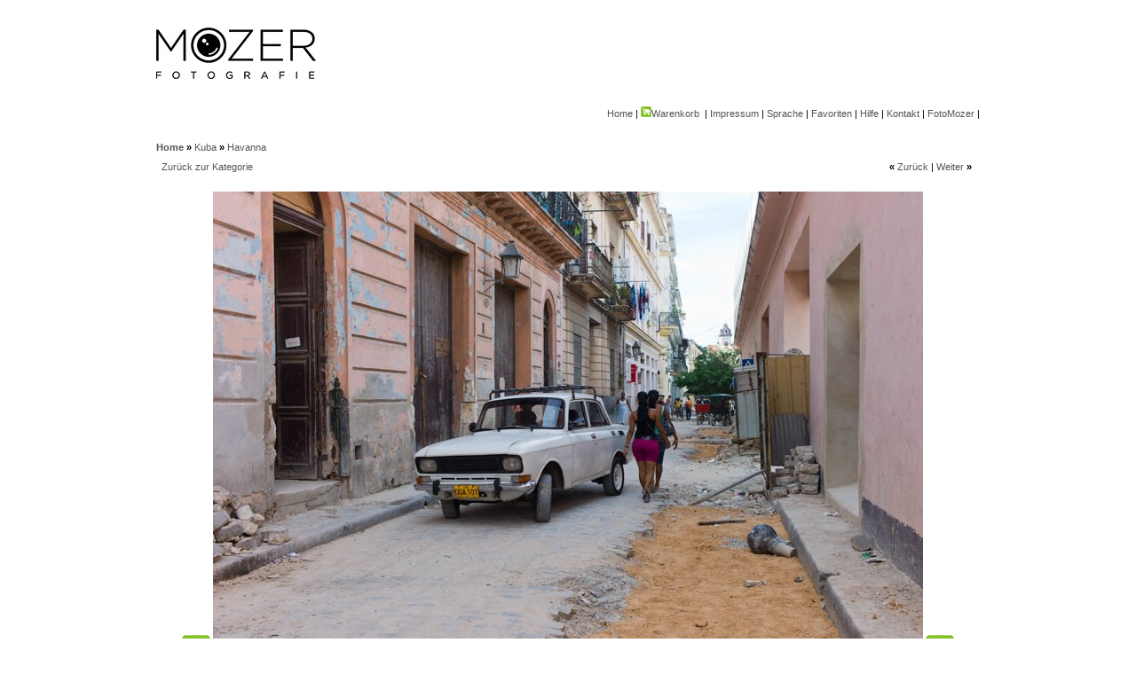

--- FILE ---
content_type: text/html; charset=UTF-8
request_url: http://fotomozer.com/pic.php?id=373&ppage=1
body_size: 2359
content:
<!DOCTYPE html PUBLIC "-//W3C//DTD XHTML 1.0 Transitional//EN" 
"http://www.w3.org/TR/xhtml1/DTD/xhtml1-transistional.dtd">
<html xmlns="http://www.w3.org/1999/xhtml">
<head>
<link rel="shortcut icon" href="http://fotomozer.com/favicon.ico" >
<title>fotomozer bilder kaufen</title>
<meta http-equiv="Content-Type" content="text/html; charset=utf-8" />
<meta name="description" content="Kuba. Urlaub 2013. Havanna. 30-07-2013. Bild: Mozer" />
<meta name="keywords" content="rainer mozer fotomozer photographie photo foto gallery galerie bilder images rottenburg kaufen shop" />
<link rel="stylesheet" href="photokorn.css" type="text/css" />
<link rel="alternate" type="application/rss+xml" title="RSS 2.0" href="rss.php" />
<script type="text/javascript" src="scripts.js"></script>
<script type="text/javascript" src="menu.js"></script>
</head>
<body bgcolor="#FFFFFF">
<!-- Header end -->
<table width="960" border="0" align="center" cellpadding="0" cellspacing="0">
<tr>
<td>
<table cellspacing="0" cellpadding="1" width="100%" border="0" bgcolor="#FFFFFF" align="center">
<tr>
<td>
<table cellspacing="0" cellpadding="15" width="100%" border="0" bgcolor="#FFFFFF" align="center">
<tr>
<td class="text"><a href="index.php"><img src="images/logo fotomozer_180.jpg" width="180" height="58" alt="" title="" border="0" /></a>   </td>
<tr>
<td class="text">
<table cellspacing="0" cellpadding="0" width="100%" border="0" align="center">
<tr>
<td></td>
<td width="50%" align="right" nowrap="nowrap" class="text">
<a href="index.php" target="_parent" accesskey="1">Home</a>&nbsp;|&nbsp;<img src="./images/shopping_cart.png" height="12" ></img><a href="cart.php">Warenkorb</a> &nbsp;|&nbsp;<a href="printfile.php?action=imprint">Impressum</a>&nbsp;|&nbsp;<a href="setlang.php">Sprache</a>&nbsp;|
<a href="hotlist.php">Favoriten</a>&nbsp;|
<a href="help.php" accesskey="0">Hilfe</a>&nbsp;|
<a href="contact.php" accesskey="9">Kontakt</a>&nbsp;|
<a href="http://www.fotomozer.de">FotoMozer</a>&nbsp;|
</td></tr>
</table><br />

<!-- image and rating table start //-->
<div class="breadcrumb"><a href="index.php" accesskey="1"><b>Home</b></a>  <b>&raquo;</b> <a href="index.php?action=showgal&amp;cat=3">Kuba</a> <b>&raquo;</b> <a href="index.php?action=showgal&amp;cat=4">Havanna</a></div>
<table border="0" cellpadding="0" cellspacing="0" align="center" width="100%" bgcolor="#FFFFFF">
<tr>
<td>
<table border="0" cellpadding="2" cellspacing="1" width="100%">
<tr>
<td bgcolor="#FFFFFF" class="text"><div style="float: right"><b>&laquo;</b> <a href="pic.php?id=372&amp;ppage=1" accesskey="p">Zur&uuml;ck</a> | <a href="pic.php?id=374&amp;ppage=1" accesskey="n">Weiter</a> <b>&raquo;</b> &nbsp;</div>
&nbsp;<a href="index.php?action=showgal&amp;cat=4&amp;ppage=1" accesskey="b">Zur&uuml;ck zur Kategorie</a>
</td>
</tr>
<tr>
<td bgcolor="#FFFFFF" align="center" class="mediumcell"><a href="pic.php?id=372&amp;ppage=1" accesskey="p"><img src="images/nav_left.png" border="0"></a> <img src="photos/4/med_kuba_20130730_165909_L1003974-800.jpg" class="mediumimage" border="0" width="800" height="532" alt="Vorschau" title="Vorschau"/> <a href="pic.php?id=374&amp;ppage=1"><img src="images/nav_right.png" border="0"></a> </td>
</tr><tr>
<td bgcolor="#FFFFFF">
<form name="rateform" action="pic.php?action=dorate&amp;id=373&amp;ppage=1" method="post">
<table border="0" cellpadding="1" cellspacing="0" align="center">
<tr>
<td class="text"><b>Bewertung:&nbsp;</b></td>
<td class="text">Schlecht</td>
<td><input name="rate" type="radio" title="1" value="1" onclick="this.form.submit()" /><input name="rate" type="radio" title="2" value="2" onclick="this.form.submit()" /><input name="rate" type="radio" title="3" value="3" onclick="this.form.submit()" /><input name="rate" type="radio" title="4" value="4" onclick="this.form.submit()" /><input name="rate" type="radio" title="5" value="5" onclick="this.form.submit()" /><input name="rate" type="radio" title="6" value="6" onclick="this.form.submit()" /><input name="rate" type="radio" title="7" value="7" onclick="this.form.submit()" /><input name="rate" type="radio" title="8" value="8" onclick="this.form.submit()" /><input name="rate" type="radio" title="9" value="9" onclick="this.form.submit()" /><input name="rate" type="radio" title="10" value="10" onclick="this.form.submit()" /></td>
<td class="text">&nbsp;Exzellent!</td>
</tr>
</table>
</form>
</td>
</tr>
</table>
</td>
</tr>
</table>
<!-- image and rating table end //-->

<!-- file info table start //-->
<div class="cellspacing"></div>
<table border="0" cellpadding="0" cellspacing="0" align="center" width="100%" bgcolor="#FFFFFF">
<tr>
<td>
<table border="0" cellpadding="2" cellspacing="1" width="100%">
<tr>
<td colspan="4" bgcolor="#FFFFFF">

<!-- action table start //-->
<table border="0" cellpadding="0" cellspacing="0" width="100%">
<tr align="center">
<td bgcolor="#FFFFFF" width="100%"><img src="images/postcard.gif" width="16" height="16" alt="Postkarte schreiben" title="Postkarte schreiben" border="0" class="actionicons" /> <a href="postcard.php?cat=4&amp;pic=373">Postkarte schreiben</a></td>
</tr>
</table>
</td>
</tr>
<!-- action table end //-->
</table>
</td>
</tr>
</table>

<!-- file info table end //-->

<!-- details table start //-->
<div class="cellspacing"></div><table border="0" cellpadding="0" cellspacing="0" align="center" width="100%" bgcolor="#FFFFFF">
<tr>
<td>
<table border="0" cellpadding="2" cellspacing="1" width="100%">
<tr>
<td valign="top" bgcolor="#FFFFFF" nowrap="nowrap" width="1%"><b>Beschreibung:&nbsp;</b></td>
<td valign="top" bgcolor="#FFFFFF">Kuba. Urlaub 2013. Havanna. 30-07-2013. Bild: Mozer</td>
</tr>
<tr>
<td bgcolor="#FFFFFF" nowrap="nowrap" width="1%"><b>Artikel:</b>&nbsp;</td>
<td valign="top" bgcolor="#FFFFFF"><form method="post" action="http://fotomozer.com/cart.php">
<input type="hidden" name="id" value="373" />
<input type="hidden" name="qty" value="1" />
<input type="hidden" name="cat" value="4" />
<input type="hidden" name="action" value="add" />
<table border="0" cellpadding="0" cellspacing="0" width="100%"><tr>
<td width="1%" nowrap="nowrap"><select name="formats" class="selectpricecat">
<option value="3">10x15cm - &euro; 15,00</option>
<option value="5">20x30cm - &euro; 30,00</option>
<option value="2">VerÃ¶ffentlichung (80,00 â‚¬ + 7% MWSt) - Zusendung per Mail - &euro; 0,00</option>
</select></td><td width="1%" nowrap="nowrap">&nbsp;</td>
<td align="right" ><input name="submit" type="image" src="./images/lang/german/cart.png"  /></form>
</td>
</tr>
</table><tr><td colspan="2" align="center"> 			<div id="fb-root"></div>
			<script>(function(d, s, id) {
			  var js, fjs = d.getElementsByTagName(s)[0];
			  if (d.getElementById(id)) return;
			  js = d.createElement(s); js.id = id;
			  js.src = "//connect.facebook.net/de_DE/all.js#xfbml=1";
			  fjs.parentNode.insertBefore(js, fjs);
			}(document, 'script', 'facebook-jssdk'));</script>			
			<div class="fb-like" data-href="http://fotomozer.com/pic.php?id=373&ppage=1" data-width="100" data-height="The pixel height of the plugin" data-colorscheme="light" data-layout="button_count" data-action="like" data-show-faces="false" data-send="true"></div>			
			&nbsp;&nbsp;&nbsp;&nbsp;&nbsp;&nbsp;
			</td></tr></table>
</td></tr></table>

<!-- details table end //-->
</td>
</tr>
</table>
</td>
</tr>
</table>
<div class="cellspacing"></div><table cellspacing="0" cellpadding="1" width="100%" border="0" bgcolor="#FFFFFF" align="center">
<tr>
<td>
<table cellspacing="0" cellpadding="15" width="100%" border="0" bgcolor="#FFFFFF" align="center">
<tr>
<td class="text">
<table border="0" align="center" cellpadding="0" cellspacing="0" width="100%">
<tr>
<td class="text"><a href="index.php?action=showgal&amp;cat=4">Zur&uuml;ck zur Kategorie</a></td>
<td align="right" class="text"><b>&laquo;</b> <a href="pic.php?id=372&amp;ppage=1" accesskey="p">Zur&uuml;ck</a> | <a href="pic.php?id=374&amp;ppage=1" accesskey="n">Weiter</a> <b>&raquo;</b> </td>
</tr>
</table>
</td>
</tr>
</table>
</td>
</tr>
</table>
</td>
</tr>
</table>
<tr><td align="center"><table width="960" border="0" align="center" cellpadding="0" cellspacing="0">
</td></tr></table><!-- Footer beginn -->
<br />
</body>
</html>

--- FILE ---
content_type: text/css
request_url: http://fotomozer.com/photokorn.css
body_size: 5214
content:
body {
  margin: 15px;
  font: 68.75%/1.8em Verdana, Arial, Helvetica, sans-serif;
}

form { 
  display: inline; 
}

a:link, a:visited, a:active {
  color: #555;
  text-decoration: none;
}

a:hover {
  color: #000;
  text-decoration: underline;
}

.dropdown, .dropdownadmin {
  font: 1em Arial, Helvetica, sans-serif;
  background-color: #fff;
  width:auto;
}

.subcat_orderfield, .maincat_orderfield {
  padding: 1px;
  height: 14px; 
  width: 25px; 
  line-height: 13px; 
  font-size: 10px; 
  border-width: 0px;
  text-align: center;
}

.selectpricecat {
  font-size: 1em;
  background-color: #fff;
}

.pageselected {
  padding: 0 5px 0 5px; 
  background: #eee;
}

.catdescription {
  padding: 5px 0 8px 0;
}

.inputfield {
  font: 11px/18px Verdana, Arial, Helvetica, sans-serif;
  width: 97%;
  height: 14px;
}

.textarea {
  width: 97%;
  font: 1em Verdana, Arial, Helvetica, sans-serif;
}

.button {
  font: 1em Verdana, Arial, Helvetica, sans-serif;
}

.text {
  color: #000;
}

.copyright {
  font: 1.2em/1.3em Times, Arial, Helvetica, sans-serif;
  text-align: center;
  color: #000;
  padding-top: 8px;
  clear: both;
  white-space: nowrap;
}

.copyright a:link, .copyright a:visited, .copyright a:active {
  color: #555;
  text-decoration: none;
}

.copyright A:hover {
  text-decoration: underline;
}

.error {
  color: #ff0000;
}

.ok {
  color: #12BB00;
}

.htaccess {
  color: #0000FF;
}

.table100 {
  height: 100%;
}

.headline {
  color: #000;
  font-weight: bold;
}

.breadcrumb {
}

.tablehl {
  color: #fff;
  font-weight: bold;
}

.thumb {
  color: #000;
  border: 1px solid #A5ADAE;
  padding: 15px;
}

.thumbimage {
}

.mediumcell {
  padding: 15px;
}

.mediumimage {
  border: 0 solid #000;
}

.actionicons {
  vertical-align: middle;
}

.catstats {
  text-align: center;
  padding: 3px;
}

.tablehl A:link, .tablehl A:visited, .tablehl A:active {
  color: #fff;
  text-decoration: none;
}

.tablehl a:hover {
  color: #fff;
  text-decoration: underline;
}

.micro {
  font-size: 0.9em;
  color: #A5ADAE;
}

.star {
  font: bold 1.2em/1.8em "Courier New", Arial, Helvetica, sans-serif;
  color: #A5ADAE;
}

.menu_border{
  color: #000;
  border: 1px solid #A5ADAE;
  z-index: 100;
}

.menu_option {
  background-color: #e6e6e6;
  white-space: nowrap;
  cursor: pointer;
}

.menu_option a:link {
  color: #000;
  text-decoration: none;
}

.menu_option a:visited {
  color: #000;
  text-decoration: none;
}

.menu_option a:hover, .menu_option a:active {
  color: #A5ADAE;
  text-decoration: none;
}

.menu_hilite {
  background: #A5ADAE;
  white-space: nowrap;
  cursor: pointer;
}

.menu_hilite a:link {
  color: #000;
  text-decoration: none;
}

.menu_hilite a:visited {
  color: #000;
  text-decoration: none;
}

.menu_hilite a:hover, .menu_hilite a:active {
  color: #000;
  text-decoration: none;
}

div.cellspacing {
  font-size: 1px;
  height: 10px;
  width: 10px;
  clear: both;
}

.importframe {
  margin: 0 auto;
  padding: 2px 2px 10px 10px; 
  height: 400px;
  width: 85%;
  overflow: auto;
}

.importframe_bottom {
  margin: 0 auto;
  padding: 10px 2px 10px 10px; 
  width: 85%;
}

.importframe_head {
  margin: 0 auto;
  font-weight: bold;
  color: #FFF;
  padding: 2px 3px 2px 11px; 
  width: 85%;
}

.orderfieldset, .uploadfieldset {
  padding: 15px;
  margin: 0;
}

.orderlegend, .uploadlegend {
  padding: 0 5px 0 0;
  color: #A5ADAE;
}

.emailtablehl {
  font: bold 11px/18px Verdana, Arial, Helvetica, sans-serif;
  color: #fff;
}

.emailtext {
  font: 11px/18px Verdana, Arial, Helvetica, sans-serif;
  color: #000;
}

.preview{
  position: relative;
  z-index: 0;
}

.preview:hover{
  background: black;
  z-index: 50;
}

.preview span{ /*CSS for enlarged image*/
  position: absolute;
  background: #fff;
  padding: 3px;
  left: -1000px;
  border: 1px solid #A5ADAE;
  visibility: hidden;
}

.preview span img{ /*CSS for enlarged image*/
  border: 0;
  padding: 2px;
}

.preview:hover span{ /*CSS for enlarged image on hover*/
  visibility: visible;
  top: 0;
  left: 57px; /*position where enlarged image should offset horizontally */
}


.preview2{
  position: relative;
  z-index: 0;
}

.preview2:hover{
  background: transparent;
  z-index: 50;
}

.preview2 span{ /*CSS for enlarged image*/
  position: absolute;
  background: #fff;
  padding: 3px;
  left: -1000px;
  visibility: hidden;
  border: 0px solid #A5ADAE;

}

.preview2 span img{ /*CSS for enlarged image*/
  border: 0;
  padding: 2px;
  position: absolute;
  z-index: 50;


}

.preview2:hover span{ /*CSS for enlarged image on hover*/
  visibility: visible;
  top: -250px;
  left: -195px; /*position where enlarged image should offset horizontally */
  background: transparent;
  position: absolute;
  z-index: 50;
}

.midimgalign {
  vertical-align: top;
}

.zbehind{
  position: relative;
  z-index: 0;
}


/* $Id: photokorn.css 152 2021-05-27 07:40:45Z  $ */


--- FILE ---
content_type: application/javascript
request_url: http://fotomozer.com/menu.js
body_size: 10425
content:
//$Id: menu.js 6 2011-07-14 13:43:00Z  $
//window
self.name="home";

//menu
var menu_usepopups = true;
var menu_registered = new Array();
var menu_initialized = new Array();
var menu_activemenus = new Array();
var menu_currentactive = false;
var slidetimer = false;
var menu_opensteps = 10;
var menu_doslide = true;
var menu_dofade = false;
var menu_datefields = new Array();

// handle the different event models of different browsers and prevent event bubbling
function e_by_gum(eventobj) {
	if (!eventobj || is_ie) {
		window.event.cancelBubble = true;
		return window.event;
	} else {

	if (eventobj.target.type == 'submit') {
		// naughty safari
		eventobj.target.form.submit();
	}
	eventobj.stopPropagation();
	return eventobj;
	}
}

// get left position of elm
function fetch_object_posleft(elm) {
	var left = elm.offsetLeft;
	while((elm = elm.offsetParent) != null) {
		left += elm.offsetLeft;
	}
	return left;
}

// get top position of elm
function fetch_object_postop(elm){
	var top = elm.offsetTop;
	while((elm = elm.offsetParent) != null) {
		top += elm.offsetTop;
	}
	return top;
}

function menu_doregister(controlid, nowrite, datefield) {
	if (document.getElementsByTagName) {
		controlobj = fetch_object(controlid);
		if (controlobj) {			
			if (datefield) {
				menu_datefields[controlid] = datefield;
			}
			menu_registered[menu_registered.length] = controlid;
			if (!nowrite) {
				document.write('<img src="images/blank.gif" alt="" border="0" />');
			}
			return true;
		}
	}
	return false;
}

// function to get the menu basename - 'menu.104' returns 'menu', 'x.menu' returns 'x'
function menu_getmenuid(controlid) {
	dotpos = controlid.indexOf(".");
	if (dotpos != -1) {
		return controlid.substr(0, dotpos);
	} else {
		return controlid;
	}
}

// handle menu control mouseover events
function menu_eventhandler_mouseover(e) {
	e = do_an_e(e);
	menu_hover(this);
}

// handle menu control click events
function menu_eventhandler_click(e) {
	e = do_an_e(e);
	menu_open(this);
}

// close all open menus
function menu_close() {
	if (menu_currentactive) {
		for (key in menu_activemenus) {
			fetch_object(menu_getmenuid(key) + "_menu").style.display = "none";
			menu_activemenus[key] = false;
		}
	}
	menu_currentactive = false;
	if (slidetimer) {
		clearTimeout(slidetimer);
		slidetimer = false;
	}

	if (is_ie) {
		selects = document.getElementsByTagName("select");
		for (var i = 0; i < selects.length; i++) {
			selects[i].style.visibility = "visible";
		}
	}
}

// open menu under pointer if another menu is active

function menu_hover(elm) {
	for (key in menu_activemenus) {
		if (menu_activemenus[key] == true && key != elm.id) {
			menu_open(elm);
			return;
		}
	}
}

// detect if selectobj overlaps m
function menu_overlap(selectobj, m) {
	s = new Array();
	s['L'] = fetch_object_posleft(selectobj);
	s['T'] = fetch_object_postop(selectobj);	
	s['R'] = s['L'] + selectobj.offsetWidth;
	s['B'] = s['T'] + selectobj.offsetHeight;
	if (s['L'] >= m['L'] && s['L'] <= m['R'] && ((s['T'] >= m['T'] && s['T'] <= m['B']) || (s['B'] >= m['T'] && s['B'] <= m['B']))) { return true; }
	else if (s['R'] >= m['L'] && s['R'] <= m['R'] && ((s['T'] >= m['T'] && s['T'] <= m['B']) || (s['B'] >= m['T'] && s['B'] <= m['B']))) { return true; }
	else if (s['B'] >= m['T'] && s['T'] <= m['B'] && ((s['L'] >= m['L'] && s['L'] <= m['R']) || (s['R'] >= m['R'] && s['R'] <= m['R']))) { return true; }
	else if (m['B'] >= s['T'] && m['T'] <= s['B'] && ((m['L'] >= s['L'] && m['L'] <= s['R']) || (m['R'] >= s['R'] && m['R'] <= s['R']))) { return true; }
	else { return false; }
}

// open the clicked menu
function menu_open(elm) {
	openmenu = menu_currentactive;	
	menu_close();
	if (openmenu == elm.id) {
		// clicked element was the control for the currently open menu - exit
		return false;
	}
	// get the id of the menu to be opened
	menuid = menu_getmenuid(elm.id) + "_menu";	
	menuobj = fetch_object(menuid);
	if (menu_datefields[elm.id]) {
		force_right_slide = true;
		fetch_object(elm.id + "_output").innerHTML = fetch_object(menu_datefields[elm.id]).value;
	} else {
		force_right_slide = false
	}
	menu_activemenus[elm.id] = true;
	menu_currentactive = elm.id;

	// get menu position
	leftpx = fetch_object_posleft(elm);
	toppx = fetch_object_postop(elm) + elm.offsetHeight;

	// display menu	
	menuobj.style.display = "";
	
	// align menu right
	leftpx = leftpx + elm.offsetWidth - menuobj.offsetWidth;
	slidedir = "right";
	// shuffle the IE menus
	if (is_ie) {
		leftpx += (slidedir == "left") ? -2 : 2;
	}
	// set menu position
	menuobj.style.left = leftpx + "px";
	menuobj.style.top = toppx + "px";

	if (is_ie) {	
		menuarea = {
			"L" : leftpx,
			"T" : toppx,
			"R" : leftpx + menuobj.offsetWidth,
			"B" : toppx + menuobj.offsetHeight
		};		
		selects = document.getElementsByTagName("select");
		for (var i = 0; i < selects.length; i++) {
			if (menu_overlap(selects[i], menuarea)) {
				selects[i].style.visibility = "hidden";
			}
		}
	}

	// slide menus open (ie only)
	if (menu_doslide && !is_opera && !is_ie4) {
		if (menu_dofade && is_ie) {
			menuobj.filters.item('DXImageTransform.Microsoft.alpha').opacity = 0;
		}

		intervalX = Math.ceil(menuobj.offsetWidth / menu_opensteps);
		intervalY = Math.ceil(menuobj.offsetHeight / menu_opensteps);

		if (slidedir == "left") {
			menuobj.style.clip = "rect(auto, 0px, 0px, auto)";
			menu_slide_left(menuid, intervalX, intervalY, 0, 0, 0);
		} else {
			menuobj.style.clip = "rect(auto, auto, 0px, " + (menuobj.offsetWidth) + "px)";
			menu_slide_right(menuid, intervalX, intervalY, menuobj.offsetWidth, 0, 0);
		}
	}
	return false;
}

// ie slide menu open left
function menu_slide_left(menuid, intervalX, intervalY, clipX, clipY, opacity) {
	menuobj = fetch_object(menuid);
	if (clipX < menuobj.offsetWidth || clipY < menuobj.offsetHeight) {
		if (menu_dofade && is_ie) {
			opacity += 10;
			menuobj.filters.item('DXImageTransform.Microsoft.alpha').opacity = opacity;
		}
		clipX += intervalX;
		clipY += intervalY;
		menuobj.style.clip = "rect(auto, " + clipX + "px, " + clipY + "px, auto)";
		slidetimer = setTimeout("menu_slide_left('" + menuid + "', " + intervalX + ", " + intervalY + ", " + clipX + ", " + clipY + ", " + opacity + ");", 0);
	} else {
		clearTimeout(slidetimer);
	}
}

// ie slide menu open right
function menu_slide_right(menuid, intervalX, intervalY, clipX, clipY, opacity) {
	menuobj = fetch_object(menuid);
	if (clipX > 0 || clipY < menuobj.offsetHeight) {
		if (menu_dofade && is_ie) {
			opacity += 10;
			menuobj.filters.item('DXImageTransform.Microsoft.alpha').opacity = opacity;
		}
		clipX -= intervalX;
		clipY += intervalY;
		menuobj.style.clip = "rect(auto, " + menuobj.offsetWidth + "px, " + clipY + "px, " + clipX + "px)";
		slidetimer = setTimeout("menu_slide_right('" + menuid + "', " + intervalX + ", " + intervalY + ", " + clipX + ", " + clipY + ", " + opacity + ");", 0);
	} else {
		clearTimeout(slidetimer);
	}
}

// navigate to the href of the first found <a> tag
function menu_navtolink(e) {
	childLinks = this.getElementsByTagName("a");
	if (childLinks[0]) {
		if (is_ie) {
			// use this in IE to send HTTP_REFERER
			childLinks[0].click();
			window.event.cancelBubble = true;
		} else {
			// other browsers can use this
			if (e.shiftKey) {
				window.open(childLinks[0].href);
				e.stopPropagation();
				e.preventDefault();
				return false;
			} else {
				window.location = childLinks[0].href;
				e.stopPropagation();
				e.preventDefault();
				return false;
			}
		}
	}
}

// ftoggle the background class of a menu option
function menu_switch_option_bg(e) {
	if (is_moz) {
		moz_rclick(e);
	}
	this.className = (this.className == "menu_option") ? "menu_hilite" : "menu_option";
	menu_hand_pointer(this);
}

// set the cursor to be pointer/hand
function menu_hand_pointer(obj) {
	try {
		obj.style.cursor = "pointer";
	}
	catch(e) {
		obj.style.cursor = "hand";
	}
}

// initialize a single menu entry
function menu_init(controlid) {
	menuid = menu_getmenuid(controlid) + "_menu";
	menuobj = fetch_object(menuid);
	if (document.getElementsByTagName && menuobj) {
		// do control object
		controlobj = fetch_object(controlid);
		menu_hand_pointer(controlobj);
		controlobj.unselectable = true;
		controlobj.onclick = menu_eventhandler_click;
		controlobj.onmouseover = menu_eventhandler_mouseover;

		// don't initialize the same popup menu twice
		if (menu_initialized[menuid]) {
			return;
		}

		// do popup menu object
		popupobj = fetch_object(menuid);
		popupobj.style.display = "none";
		popupobj.style.position = "absolute";
		popupobj.style.left = "0px";
		popupobj.style.top = "0px";
		popupobj.onclick = e_by_gum;

		// reset inner table width
		tables = popupobj.getElementsByTagName("table");
		if (tables.length > 0) {
			tables[0].width = "";
		}

		// init popup filters (ie only)

		if (is_ie) {		
			popupobj.style.filter += "progid:DXImageTransform.Microsoft.alpha(enabled=1,opacity=100)";
			popupobj.style.filter += "progid:DXImageTransform.Microsoft.shadow(direction=140,color=#EFEFEF,strength=3)";
		}

		// do menu options
		tds = popupobj.getElementsByTagName("td");
		for (var i = 0; i < tds.length; i++) {			
			if (tds[i].className == "menu_option") {
				tds[i].style.cursor = "default";
				if (tds[i].title == "nohilite") {
					tds[i].title = "";
				} else {
					tds[i].onmouseover = menu_switch_option_bg;
					tds[i].onmouseout = menu_switch_option_bg;
					tds[i].onclick = menu_navtolink;
					if (!is_saf && !is_kon) {
						try {
							links = tds[i].getElementsByTagName("a");
							for (var j = 0; j < links.length; j++) {
								if (!links[j].onclick) {
									links[j].onclick = e_by_gum;
								}
							}
						} catch(e) {
						}
					}
				}
			} else if (is_moz) {
				tds[i].onmouseover = moz_rclick;
				tds[i].onmouseout = moz_rclick;
			}
		}
		menu_initialized[menuid] = true;
	}
}

function returnfalse() {
	return false;
}

function moz_rclick(e) {
	if (e.type == 'mouseover') {
		document.onclick = '';
	} else {
		document.onclick = menu_close;
	}
}

--- FILE ---
content_type: application/javascript
request_url: http://fotomozer.com/scripts.js
body_size: 9317
content:
//ReplaceThisText
//JavaScript Document
//$Id $

//Pop-UP
function MM_openBrWindow(theURL,winName,features) { //v2.0
	window.open(theURL,winName,features);
}

//update shopping cart
function addcdrom() {
	document.location.href = 'cart.php?action=addcdrom';
}

//cookie handlers for collapse function of exif table
function set_cookie(name, value, expires) {
	document.cookie = name + '=' + escape(value) + '; path=/' + (typeof expires != 'undefined' ? '; expires=' + expires.toGMTString() : '');
}

function fetch_cookie(name) {
	cookie_name = name + '=';
	cookie_length = document.cookie.length;
	cookie_begin = 0;
	while (cookie_begin < cookie_length) {
		value_begin = cookie_begin + cookie_name.length;
		if (document.cookie.substring(cookie_begin, value_begin) == cookie_name) {
			var value_end = document.cookie.indexOf (';', value_begin);
			if (value_end == -1) {
				value_end = cookie_length;
			}
			return unescape(document.cookie.substring(value_begin, value_end));
		}
		cookie_begin = document.cookie.indexOf(' ', cookie_begin) + 1;
		if (cookie_begin == 0) {
			break;
		}
	}
	return null;
}

function toggle_collapse(objid) {
	obj = document.getElementById(objid);
	if (!obj) {
		return false;
	}
	if (obj.style.display == 'none') {
		obj.style.display = '';
		save_collapsed(objid, false);
	} else {
		obj.style.display = 'none';
		save_collapsed(objid, true);
	}
	return false;
}

function save_collapsed(objid, addcollapsed) {
	var collapsed = fetch_cookie('pk_collapse');
	var tmp = new Array();

	if (collapsed != null) {
		collapsed = collapsed.split('\n');
		for (var i in collapsed) {
			if (collapsed[i] != objid && collapsed[i] != '') {
				tmp[tmp.length] = collapsed[i];
			}
		}
	}

	if (addcollapsed) {
		tmp[tmp.length] = objid;
	}

	expires = new Date();
	expires.setTime(expires.getTime() + (1000 * 86400 * 365));
	set_cookie('pk_collapse', tmp.join('\n'), expires);
}
			
function showlink(url) {
    opener.location.href = url;
}

function decode(encStr) {
 var base64s = 'ABCDEFGHIJKLMNOPQRSTUVWXYZabcdefghijklmnopqrstuvwxyz0123456789+/';
 var bits; var decOut = ''; var i = 0;
 for(; i<encStr.length; i += 4) {
  bits = (base64s.indexOf(encStr.charAt(i))    & 0xff) <<18 |
         (base64s.indexOf(encStr.charAt(i +1)) & 0xff) <<12 |
         (base64s.indexOf(encStr.charAt(i +2)) & 0xff) << 6 |
          base64s.indexOf(encStr.charAt(i +3)) & 0xff;
  decOut += String.fromCharCode((bits & 0xff0000) >>16, (bits & 0xff00) >>8, bits & 0xff);
 }
 if(encStr.charCodeAt(i -2) == 61) {
  return(decOut.substring(0, decOut.length -2));
 } else if(encStr.charCodeAt(i -1) == 61) {
  return(decOut.substring(0, decOut.length -1));
 } else {return(decOut)};
}

function fotokasten(partnerid, add, thumbnail, width, height, lang) {
    basket = 'http://'+partnerid+'.partner.fotokasten.de/affiliateapi/standard.php?add='+decode(add)+'&thumbnail='+decode(thumbnail)+'&height='+height+'&width='+width+'&language='+lang+'';
	fotobasket=window.open(basket,'fotobasket','width=595,height=250,toolbar=no,location=no,status=no,menubar=no,scrollbars=yes,resizable=no,copyhistory=no,directories=no');
	fotobasket.focus();
}

function bildpartner(partnerid, url, format, referenz) {
	if (!format) format = '';
	if (!referenz) referenz = '';
	fotowin=window.open('http://www.bildpartner.de/upload/picup.php?vcode='+partnerid+'&pic='+decode(url)+'&artnr='+format+'&referenz='+referenz+'','fotowin','width=300,height=250,toolbar=no,location=no,directories=no,status=no,menubar=no,scrollbars=no,resizable=no,copyhistory=no');
	fotowin.focus();
}

function pixacotransfer(imgurl) {
	basket = 'http://www.pixaco.de/services/httpbridge.aspx?smm=cookie&cmd=addimage&url0='+decode(imgurl)+'';
	pixbasket=window.open(basket,'pixbasket','toolbar=no,location=no,directories=no,status=no,menubar=no,scrollbars=yes,resizable=yes,copyhistory=no,width=310,height=250');
	pixbasket.focus();
}

function pixacozanox(partnerid, imgurl) {
	basket = 'http://ad.zanox.com/ppc/?'+partnerid+'&ULP=[[&smm=cookie&cmd=addimage&url0='+decode(imgurl)+'';
	pixbasket=window.open(basket,'pixbasket','toolbar=no,location=no,directories=no,status=no,menubar=no,scrollbars=yes,resizable=yes,copyhistory=no,width=310,height=250');
	pixbasket.focus();
}

function MM_displayStatusMsg(msgStr) { //v1.0
  status=msgStr;
  document.MM_returnValue = true;
}			

// define a few variables that are required
var menu_usepopups = false;

// #############################################################################
// lets define the browser we have instead of multiple calls throughout the file
var userAgent = navigator.userAgent.toLowerCase();
var is_opera  = (userAgent.indexOf('opera') != -1);
var is_saf    = ((userAgent.indexOf('safari') != -1) || (navigator.vendor == "Apple Computer, Inc."));
var is_webtv  = (userAgent.indexOf('webtv') != -1);
var is_ie     = ((userAgent.indexOf('msie') != -1) && (!is_opera) && (!is_saf) && (!is_webtv));
var is_ie4    = ((is_ie) && (userAgent.indexOf("msie 4.") != -1));
var is_moz    = ((navigator.product == 'Gecko') && (!is_saf));
var is_kon    = (userAgent.indexOf('konqueror') != -1);
var is_ns     = ((userAgent.indexOf('compatible') == -1) && (userAgent.indexOf('mozilla') != -1) && (!is_opera) && (!is_webtv) && (!is_saf));
var is_ns4    = ((is_ns) && (parseInt(navigator.appVersion) == 4));

// catch possible bugs with WebTV and other older browsers
var is_regexp = (window.RegExp) ? true : false;

// #############################################################################
// let's find out what DOM functions we can use
var vbDOMtype = '';
if (document.getElementById) {
	vbDOMtype = "std";
}
else if (document.all) {
	vbDOMtype = "ie4";
}
else if (document.layers) {
	vbDOMtype = "ns4";
}

// make an array to store cached locations of objects called by fetch_object
var vBobjects = new Array();

// #############################################################################
// function to emulate document.getElementById
function fetch_object(idname, forcefetch) {
	if (forcefetch || typeof(vBobjects[idname]) == "undefined") {
		switch (vbDOMtype) {
			case "std": {
				vBobjects[idname] = document.getElementById(idname);
			}
			break;

			case "ie4": {
				vBobjects[idname] = document.all[idname];
			}
			break;

			case "ns4": {
				vBobjects[idname] = document.layers[idname];
			}
			break;
		}
	}
	return vBobjects[idname];
}

// #############################################################################
// function to handle the different event models of different browsers
// and prevent event bubbling
function do_an_e(eventobj) {
	if (!eventobj || is_ie) {
		window.event.returnValue = false;
		window.event.cancelBubble = true;
		return window.event;
	} else {
		eventobj.stopPropagation();
		eventobj.preventDefault();
		return eventobj;
	}
}

// function to register a menu for later initialization
function menu_register(controlid, nowrite, datefield) {
	if (menu_usepopups) {
		menu_doregister(controlid, nowrite, datefield);
	}
}

// Main Javascript Initialization 
function pk_init() {
	if (is_webtv) {
		return true;
	}
	switch (vbDOMtype) {
		case "std": imgs = document.getElementsByTagName("img"); break;
		case "ie4": imgs = document.all.tags("img");             break;
		default:    imgs = false;                                break;
	}
	if (imgs) {
		// set 'title' tags for image elements
		for (var i = 0; i < imgs.length; i++) {
			if (!imgs[i].title && imgs[i].alt != "") {
				imgs[i].title = imgs[i].alt;
			}
		}
	}

	// init registered menus
	if (menu_usepopups && menu_registered.length > 0) {
		for (i in menu_registered) {
			menu_init(menu_registered[i]);
		}

		// close all menus on mouse click
		document.onclick = menu_close;
	}	
	return true;
}

function correctPNG() {
   for(var i=0; i<document.images.length; i++) {
	  var img = document.images[i]
	  var imgName = img.src.toUpperCase()
	  if (imgName.substring(imgName.length-3, imgName.length) == "PNG") {
		 var imgID = (img.id) ? "id='" + img.id + "' " : ""
		 var imgClass = (img.className) ? "class='" + img.className + "' " : ""
		 var imgTitle = (img.title) ? "title='" + img.title + "' " : "title='" + img.alt + "' "
		 var imgStyle = "display:inline-block;" + img.style.cssText 
		 if (img.align == "left") imgStyle = "float:left;" + imgStyle
		 if (img.align == "right") imgStyle = "float:right;" + imgStyle
		 if (img.parentElement.href) imgStyle = "cursor:hand;" + imgStyle		
		 var strNewHTML = "<span " + imgID + imgClass + imgTitle
		 + " style=\"" + "width:" + img.width + "px; height:" + img.height + "px;" + imgStyle + ";"
	     + "filter:progid:DXImageTransform.Microsoft.AlphaImageLoader"
		 + "(src=\'" + img.src + "\', sizingMethod='scale');\"></span>" 
		 img.outerHTML = strNewHTML
		 i = i-1
	     }
      }
   }
   
if (navigator.platform == "Win32" && navigator.appName == "Microsoft Internet Explorer" && window.attachEvent) {
	MSIEversion = parseFloat(navigator.appVersion.split("MSIE")[1]);
	if (MSIEversion < 7) {
		window.attachEvent("onload", correctPNG);
	}
}